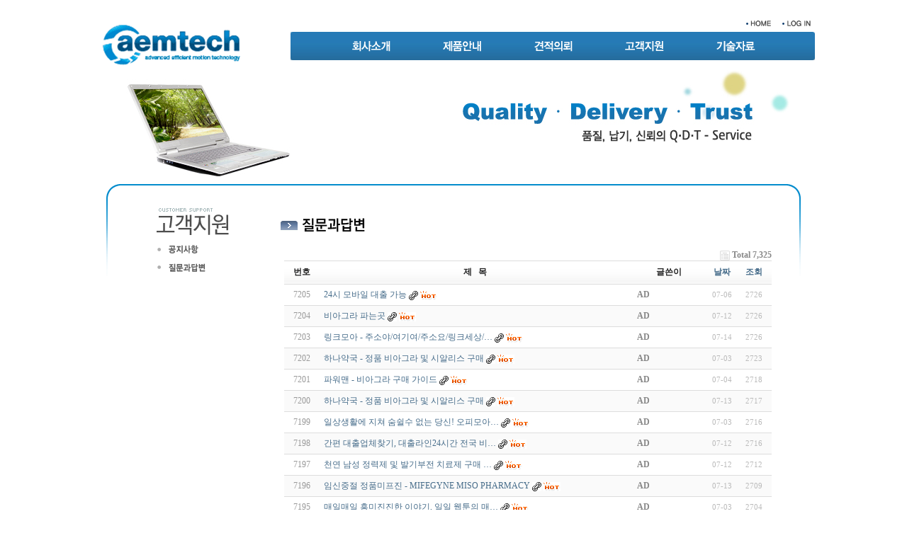

--- FILE ---
content_type: text/html; charset=utf-8
request_url: http://aemtech.co.kr/bbs/board.php?bo_table=qanda&sop=and&sst=wr_hit&sod=desc&sfl=&stx=&page=9
body_size: 29603
content:
<!-- <!DOCTYPE HTML PUBLIC "-//W3C//DTD HTML 4.01 Transitional//EN"> -->
<html>
<head>
<meta http-equiv="content-type" content="text/html; charset=utf-8">
<title>aemtech > 질문과답변 9 페이지</title>
<link rel="stylesheet" href="../style.css" type="text/css">
</head>
<script type="text/javascript">
// 자바스크립트에서 사용하는 전역변수 선언
var g4_path      = "..";
var g4_bbs       = "bbs";
var g4_bbs_img   = "img";
var g4_url       = "http://aemtech.co.kr";
var g4_is_member = "";
var g4_is_admin  = "";
var g4_bo_table  = "qanda";
var g4_sca       = "";
var g4_charset   = "utf-8";
var g4_cookie_domain = "";
var g4_is_gecko  = navigator.userAgent.toLowerCase().indexOf("gecko") != -1;
var g4_is_ie     = navigator.userAgent.toLowerCase().indexOf("msie") != -1;
</script>
<script type="text/javascript" src="../js/jquery-1.4.2.min.js"></script>
<script type="text/javascript" src="../js/common.js"></script>
<body topmargin="0" leftmargin="0" >
<a name="g4_head"></a>
<!DOCTYPE HTML PUBLIC "-//W3C//DTD HTML 4.01 Transitional//EN"
"http://www.w3.org/TR/html4/loose.dtd">
<html>
<head>
<meta http-equiv="Content-Type" content="text/html; charset=euc-kr">
<title>�ƿ���(��) ����Ʈ�� ���� ���� ȯ���մϴ�</title>
<style type="text/css">
<!--
body {
	margin-left: 0px;
	margin-top: 0px;
	margin-right: 0px;
	margin-bottom: 0px;
}
-->
</style></head>

<body>
<table width="100%"  border="0" cellpadding="0" cellspacing="0">
  <tr>
    <td align="center"><table width="1100" height="260"  border="0" cellpadding="0" cellspacing="0">
      <tr>
        <td align="center" valign="top" background="../images/sub04_topimg.jpg"><!DOCTYPE html PUBLIC "-//W3C//DTD XHTML 1.0 Transitional//EN" "http://www.w3.org/TR/xhtml1/DTD/xhtml1-transitional.dtd">
<html xmlns="http://www.w3.org/1999/xhtml">
<head>
<meta http-equiv="Content-Type" content="text/html; charset=utf-8" />
<title>아엠텍(주) 사이트에 오신 것을 환영합니다</title>


<style type="text/css">
<!--
body {
	margin-top: 0px;
}
-->
</style></head>
<script>
function SubMenu(obj,type)
{
    var obj
    var div = eval("document.all." + obj);


    if(type=='open'){div.style.display = "block";}
    else if (type == 'over') {div.style.display = "block";}
    else if (type == 'out') {div.style.display = "none";}
}
</script>
<body>
<table width="1020" height="120" border="0" cellpadding="0" cellspacing="0" >
				<tr>
					<td width="210" align="right" valign="bottom"><a href="/index.php"" onFocus="this.blur()"><img src="../images/top/logo.gif" border="0"></a></td>
					<td align="right" valign="bottom"><table width="776" border="0" cellspacing="0" cellpadding="0">						 
						<tr>
							<td align="right" height="25"><a href="/index.php""><img src="../images/top/home_bt.png" border="0" /></a><a href="/bbs/login.php"><img src="../images/top/login_bt.png" border="0" /></a></td>
					    </tr>
<script type="text/javascript">
// 탈퇴의 경우 아래 코드를 연동하시면 됩니다.
function member_leave() 
{
    if (confirm("정말 회원에서 탈퇴 하시겠습니까?")) 
            location.href = "../bbs/member_confirm.php?url=member_leave.php";
}
</script>
							<tr>
							
							<td align="right" valign="top">
							
								<table width="740" height="0" border="0" cellpadding="0" cellspacing="0">
  <tr>
         <td valign="top"><img src="../images/top/top_01.gif"></td>
		 
         <td valign="top"><a href="/sub01.php" onFocus="this.blur()"><img src="../images/top/top_menu1_off.gif" border="0" align="absbottom" class="rollover" onmouseover="this.src='../images/top/top_menu1_on.gif'" onmouseout="this.src='../images/top/top_menu1_off.gif'" style="border:0 solid"></a>
	     </td>					

	     <td valign="top"><a href="/sub02.php" onFocus="this.blur()" onMouseOver="SubMenu('div_name2','open')" onMouseOut="SubMenu('div_name2','out')"><img  src="../images/top/top_menu2_off.gif" border="0" align="absbottom" class="rollover" onmouseover="this.src='../images/top/top_menu2_on.gif'" onmouseout="this.src='../images/top/top_menu2_off.gif'" style="border:0 solid"></a>
	     </td>	
  
         <td valign="top"><a href="/mail/cadalog.php" onFocus="this.blur()"><img src="../images/top/top_menu3_off.gif" border="0" align="absbottom" class="rollover" onmouseover="this.src='../images/top/top_menu3_on.gif'" onmouseout="this.src='../images/top/top_menu3_off.gif'" style="border:0 solid"></a>
	     </td>
 	   
    	<td valign="top"><a href="/bbs/board.php?bo_table=notice" onFocus="this.blur()" onMouseOver="SubMenu('div_name4','open')" onMouseOut="SubMenu('div_name4','out')"><img src="../images/top/top_menu4_off.gif" border="0" align="absbottom" class="rollover" onmouseover="this.src='../images/top/top_menu4_on.gif'" onmouseout="this.src='../images/top/top_menu4_off.gif'" style="border:0 solid"></a>
	    </td>	

    	 <td valign="top"><a href="/bbs/board.php?bo_table=manual" onFocus="this.blur()"><img src="../images/top/top_menu5_off.gif" border="0" align="absbottom" class="rollover" onmouseover="this.src='../images/top/top_menu5_on.gif'" onmouseout="this.src='../images/top/top_menu5_off.gif'" style="border:0 solid"></a>
	     </td>
 	   <td valign="top"><img src="../images/top/top_07.gif"></td>
	
	<tr><td colspan="7" height="35" valign="top">
	              <div id='div_name2'  style='display:none; filter:alpha(opacity=100); position:relative;left:0px;top:0;z-index:0;' onMouseOver="SubMenu('div_name2','over')"
					onMouseOut="SubMenu('div_name2','out')">
						<table border="0" cellpadding="0" cellspacing="0">
						<tr><td><img src="../images/top/sub_2.gif" border="0" usemap="#sub2"></td></tr>
						</table><map name="sub2">
								   <area shape="rect" coords="26,7,128,31" href="/bbs/board.php?bo_table=product&sca=%EC%A7%81%EA%B5%90%EC%B6%9C%EB%A0%A5%ED%98%95+%EA%B0%90%EC%86%8D%EA%B8%B0&wr_id=1" onFocus="this.blur()">
								   <area shape="rect" coords="135,7,196,31" href="/bbs/board.php?bo_table=product&sca=%EC%9D%BC%EB%B0%98%EB%AA%A8%ED%84%B0&wr_id=3" onFocus="this.blur()">
								   <area shape="rect" coords="210,7,271,31" href="/bbs/board.php?bo_table=product&sca=%EA%B8%B0%EC%96%B4%EB%93%9C%EB%AA%A8%ED%84%B0&wr_id=7" onFocus="this.blur()">
								   <area shape="rect" coords="282,7,343,31" href="/bbs/board.php?bo_table=product&sca=%EC%86%8C%ED%98%95%EB%AA%A8%ED%84%B0&wr_id=9" onFocus="this.blur()">
								   <area shape="rect" coords="349,7,410,31" href="/bbs/board.php?bo_table=product&sca=%EC%84%9C%EB%B3%B4%EB%AA%A8%ED%84%B0&wr_id=11" onFocus="this.blur()">
								   <area shape="rect" coords="421,7,482,31" href="/bbs/board.php?bo_table=product&sca=%EC%84%9C%EB%B3%B4%EA%B0%90%EC%86%8D%EA%B8%B0&wr_id=13" onFocus="this.blur()">
								   <area shape="rect" coords="495,7,566,31" href="/bbs/board.php?bo_table=product&sca=%EC%9D%B8%EB%B2%84%ED%84%B0&wr_id=16" onFocus="this.blur()">
								   <area shape="rect" coords="571,7,642,31" href="/bbs/board.php?bo_table=product&sca=%EC%A4%91%EA%B3%A0%EA%B8%B0%EA%B8%B0&wr_id=23" onFocus="this.blur()">			
								</map>
				  </div>			  
				  
				  <div id='div_name4'  style='display:none; filter:alpha(opacity=100); position: relative ;left:0px;top:0;z-index:0;' onMouseOver="SubMenu('div_name4','over')"
					onMouseOut="SubMenu('div_name4','out')">
						<table border="0" cellpadding="0" cellspacing="0">
						<tr><td><img src="../images/top/sub_4.gif" border="0" usemap="#sub4"></td></tr>
						</table><map name="sub4">								  
								  <area shape="rect" coords="427,6,498,30" href="/bbs/board.php?bo_table=notice" onFocus="this.blur()">
 								  <area shape="rect" coords="505,6,576,30" href="/bbs/board.php?bo_table=qanda" onFocus="this.blur()">
								</map>
				  </div>					
						
				</td>
   
  </tr>
</table>							</td>  

  </tr>
</table>

					<!--<script type="text/javascript">flashObj('/flash/topnavi.swf?mainN=&subN=', '776', '82');</script>-->		</td>
	</tr>
</table>
<map name="link">
  <area shape="rect" coords="5,2,43,15" href="/index.php" onFocus="this.blur()">
  <area shape="rect" coords="59,2,97,14" href="#" onFocus="this.blur()">
</map>

</body>
</html></td>
      </tr>
    </table></td>
  </tr>
</table>
</body>
</html>
<table width="100%" border="0" cellspacing="0" cellpadding="0">
  <tr>
    <td align="center"><table width="980" border="0" cellspacing="0" cellpadding="0">
      <tr>
        <td colspan="5"><img src="/images/bar1.gif"></td>
      </tr>
      <tr align="left" valign="top">
        <td width="30"><img src="/images/bar2.gif"></td>
        <td width="150"><script type="text/javascript">
<!--
function MM_swapImgRestore() { //v3.0
  var i,x,a=document.MM_sr; for(i=0;a&&i<a.length&&(x=a[i])&&x.oSrc;i++) x.src=x.oSrc;
}
function MM_preloadImages() { //v3.0
  var d=document; if(d.images){ if(!d.MM_p) d.MM_p=new Array();
    var i,j=d.MM_p.length,a=MM_preloadImages.arguments; for(i=0; i<a.length; i++)
    if (a[i].indexOf("#")!=0){ d.MM_p[j]=new Image; d.MM_p[j++].src=a[i];}}
}

function MM_findObj(n, d) { //v4.01
  var p,i,x;  if(!d) d=document; if((p=n.indexOf("?"))>0&&parent.frames.length) {
    d=parent.frames[n.substring(p+1)].document; n=n.substring(0,p);}
  if(!(x=d[n])&&d.all) x=d.all[n]; for (i=0;!x&&i<d.forms.length;i++) x=d.forms[i][n];
  for(i=0;!x&&d.layers&&i<d.layers.length;i++) x=MM_findObj(n,d.layers[i].document);
  if(!x && d.getElementById) x=d.getElementById(n); return x;
}

function MM_swapImage() { //v3.0
  var i,j=0,x,a=MM_swapImage.arguments; document.MM_sr=new Array; for(i=0;i<(a.length-2);i+=3)
   if ((x=MM_findObj(a[i]))!=null){document.MM_sr[j++]=x; if(!x.oSrc) x.oSrc=x.src; x.src=a[i+2];}
}
//-->
</script>
<body onLoad="MM_preloadImages('../images/sub04/left_on_02.gif','../images/sub04/left_on_03.gif')">
<table width="160" border="0" cellspacing="0" cellpadding="0">
  <tr>
    <td><img src="../images/sub04/left_01.gif"></td>
  </tr>
  <tr>
    <td><a href="/bbs/board.php?bo_table=notice" onMouseOut="MM_swapImgRestore()" onMouseOver="MM_swapImage('Image2','','../images/sub04/left_on_02.gif',1)"><img src="../images/sub04/left_off_02.gif" name="Image2"  border="0"></a></td>
  </tr>
    <tr>
    <td><a href="/bbs/board.php?bo_table=qanda" onMouseOut="MM_swapImgRestore()" onMouseOver="MM_swapImage('Image3','','../images/sub04/left_on_03.gif',1)"><img src="../images/sub04/left_off_03.gif" name="Image3"  border="0"></a></td>
  </tr> 

</table>
</td>
        <td width="25">&nbsp;</td>
        <td width="710"><table width="710" border="0" cellspacing="0" cellpadding="0">
          <tr>
            <td><img src="/images/sub04/tit02.gif"></td>
          </tr>
          <tr>
            <td>&nbsp;</td>
          </tr>
          <tr>
            <td><script type="text/javascript" src="../js/sideview.js"></script>

<style>
.board_top { clear:both; }

.board_list { clear:both; width:100%; table-layout:fixed; margin:5px 0 0 0; }
.board_list th { font-weight:bold; font-size:12px; } 
.board_list th { background:url(../skin/board/basic/img/title_bg.gif) repeat-x; } 
.board_list th { white-space:nowrap; height:34px; overflow:hidden; text-align:center; } 
.board_list th { border-top:1px solid #ddd; border-bottom:1px solid #ddd; } 

.board_list tr.bg0 { background-color:#fafafa; } 
.board_list tr.bg1 { background-color:#ffffff; } 

.board_list td { padding:.5em; }
.board_list td { border-bottom:1px solid #ddd; } 
.board_list td.num { color:#999999; text-align:center; }
.board_list td.checkbox { text-align:center; }
.board_list td.subject { overflow:hidden; }
.board_list td.name { padding:0 0 0 10px; }
.board_list td.datetime { font:normal 11px tahoma; color:#BABABA; text-align:center; }
.board_list td.hit { font:normal 11px tahoma; color:#BABABA; text-align:center; }
.board_list td.good { font:normal 11px tahoma; color:#BABABA; text-align:center; }
.board_list td.nogood { font:normal 11px tahoma; color:#BABABA; text-align:center; }

.board_list .notice { font-weight:normal; }
.board_list .current { font:bold 11px tahoma; color:#E15916; }
.board_list .comment { font-family:Tahoma; font-size:10px; color:#EE5A00; }

.board_button { clear:both; margin:10px 0 0 0; }

.board_page { clear:both; text-align:center; margin:3px 0 0 0; }
.board_page a:link { color:#777; }

.board_search { text-align:center; margin:10px 0 0 0; }
.board_search .stx { height:21px; border:1px solid #9A9A9A; border-right:1px solid #D8D8D8; border-bottom:1px solid #D8D8D8; }
</style>

<!-- 게시판 목록 시작 -->
<table width="97%" align="center" cellpadding="0" cellspacing="0"><tr><td>

    <!-- 분류 셀렉트 박스, 게시물 몇건, 관리자화면 링크 -->
    <div class="board_top">
        <div style="float:left;">
            <form name="fcategory" method="get" style="margin:0px;">
                        </form>
        </div>
        <div style="float:right;">
            <img src="../skin/board/basic/img/icon_total.gif" align="absmiddle" border='0'>
            <span style="color:#888888; font-weight:bold;">Total 7,325</span>
                                </div>
    </div>

    <!-- 제목 -->
    <form name="fboardlist" method="post">
    <input type='hidden' name='bo_table' value='qanda'>
    <input type='hidden' name='sfl'  value=''>
    <input type='hidden' name='stx'  value=''>
    <input type='hidden' name='spt'  value=''>
    <input type='hidden' name='page' value='9'>
    <input type='hidden' name='sw'   value=''>

    <table cellspacing="0" cellpadding="0" class="board_list">
    <col width="50" />
        <col />
    <col width="110" />
    <col width="40" />
    <col width="50" />
            <tr>
        <th>번호</th>
                <th>제&nbsp;&nbsp;&nbsp;목</th>
        <th>글쓴이</th>
        <th><a href='/bbs/board.php?bo_table=qanda&sop=and&sst=wr_datetime&sod=desc&sfl=&stx=&page=9'>날짜</a></th>
        <th><a href='/bbs/board.php?bo_table=qanda&sop=and&sst=wr_hit&sod=asc&sfl=&stx=&page=9'>조회</a></th>
                    </tr>

    
    <tr class="bg1"> 
        <td class="num">
            7205        </td>
                <td class="subject">
            <nobr style='display:block; overflow:hidden;'><a href='../bbs/board.php?bo_table=qanda&wr_id=911&sfl=&stx=&sst=wr_hit&sod=desc&sop=and&page=9'>24시 모바일 대출 가능</a>   <img src='../skin/board/basic/img/icon_link.gif' align='absmiddle'> <img src='../skin/board/basic/img/icon_hot.gif' align='absmiddle'> </nobr>        </td>
        <td class="name"><span class='member'>AD</span></td>
        <td class="datetime">07-06</td>
        <td class="hit">2726</td>
                    </tr>
    
    <tr class="bg0"> 
        <td class="num">
            7204        </td>
                <td class="subject">
            <nobr style='display:block; overflow:hidden;'><a href='../bbs/board.php?bo_table=qanda&wr_id=985&sfl=&stx=&sst=wr_hit&sod=desc&sop=and&page=9'>비아그라 파는곳</a>   <img src='../skin/board/basic/img/icon_link.gif' align='absmiddle'> <img src='../skin/board/basic/img/icon_hot.gif' align='absmiddle'> </nobr>        </td>
        <td class="name"><span class='member'>AD</span></td>
        <td class="datetime">07-12</td>
        <td class="hit">2726</td>
                    </tr>
    
    <tr class="bg1"> 
        <td class="num">
            7203        </td>
                <td class="subject">
            <nobr style='display:block; overflow:hidden;'><a href='../bbs/board.php?bo_table=qanda&wr_id=1008&sfl=&stx=&sst=wr_hit&sod=desc&sop=and&page=9'>링크모아 - 주소야/여기여/주소요/링크세상/…</a>   <img src='../skin/board/basic/img/icon_link.gif' align='absmiddle'> <img src='../skin/board/basic/img/icon_hot.gif' align='absmiddle'> </nobr>        </td>
        <td class="name"><span class='member'>AD</span></td>
        <td class="datetime">07-14</td>
        <td class="hit">2726</td>
                    </tr>
    
    <tr class="bg0"> 
        <td class="num">
            7202        </td>
                <td class="subject">
            <nobr style='display:block; overflow:hidden;'><a href='../bbs/board.php?bo_table=qanda&wr_id=884&sfl=&stx=&sst=wr_hit&sod=desc&sop=and&page=9'>하나약국 - 정품 비아그라 및 시알리스 구매</a>   <img src='../skin/board/basic/img/icon_link.gif' align='absmiddle'> <img src='../skin/board/basic/img/icon_hot.gif' align='absmiddle'> </nobr>        </td>
        <td class="name"><span class='member'>AD</span></td>
        <td class="datetime">07-03</td>
        <td class="hit">2723</td>
                    </tr>
    
    <tr class="bg1"> 
        <td class="num">
            7201        </td>
                <td class="subject">
            <nobr style='display:block; overflow:hidden;'><a href='../bbs/board.php?bo_table=qanda&wr_id=897&sfl=&stx=&sst=wr_hit&sod=desc&sop=and&page=9'>파워맨 - 비아그라 구매 가이드</a>   <img src='../skin/board/basic/img/icon_link.gif' align='absmiddle'> <img src='../skin/board/basic/img/icon_hot.gif' align='absmiddle'> </nobr>        </td>
        <td class="name"><span class='member'>AD</span></td>
        <td class="datetime">07-04</td>
        <td class="hit">2718</td>
                    </tr>
    
    <tr class="bg0"> 
        <td class="num">
            7200        </td>
                <td class="subject">
            <nobr style='display:block; overflow:hidden;'><a href='../bbs/board.php?bo_table=qanda&wr_id=995&sfl=&stx=&sst=wr_hit&sod=desc&sop=and&page=9'>하나약국 - 정품 비아그라 및 시알리스 구매</a>   <img src='../skin/board/basic/img/icon_link.gif' align='absmiddle'> <img src='../skin/board/basic/img/icon_hot.gif' align='absmiddle'> </nobr>        </td>
        <td class="name"><span class='member'>AD</span></td>
        <td class="datetime">07-13</td>
        <td class="hit">2717</td>
                    </tr>
    
    <tr class="bg1"> 
        <td class="num">
            7199        </td>
                <td class="subject">
            <nobr style='display:block; overflow:hidden;'><a href='../bbs/board.php?bo_table=qanda&wr_id=889&sfl=&stx=&sst=wr_hit&sod=desc&sop=and&page=9'>일상생활에 지쳐 숨쉴수 없는 당신! 오피모아…</a>   <img src='../skin/board/basic/img/icon_link.gif' align='absmiddle'> <img src='../skin/board/basic/img/icon_hot.gif' align='absmiddle'> </nobr>        </td>
        <td class="name"><span class='member'>AD</span></td>
        <td class="datetime">07-03</td>
        <td class="hit">2716</td>
                    </tr>
    
    <tr class="bg0"> 
        <td class="num">
            7198        </td>
                <td class="subject">
            <nobr style='display:block; overflow:hidden;'><a href='../bbs/board.php?bo_table=qanda&wr_id=977&sfl=&stx=&sst=wr_hit&sod=desc&sop=and&page=9'>간편 대출업체찾기, 대출라인24시간 전국 비…</a>   <img src='../skin/board/basic/img/icon_link.gif' align='absmiddle'> <img src='../skin/board/basic/img/icon_hot.gif' align='absmiddle'> </nobr>        </td>
        <td class="name"><span class='member'>AD</span></td>
        <td class="datetime">07-12</td>
        <td class="hit">2716</td>
                    </tr>
    
    <tr class="bg1"> 
        <td class="num">
            7197        </td>
                <td class="subject">
            <nobr style='display:block; overflow:hidden;'><a href='../bbs/board.php?bo_table=qanda&wr_id=982&sfl=&stx=&sst=wr_hit&sod=desc&sop=and&page=9'>천연 남성 정력제 및 발기부전 치료제 구매 …</a>   <img src='../skin/board/basic/img/icon_link.gif' align='absmiddle'> <img src='../skin/board/basic/img/icon_hot.gif' align='absmiddle'> </nobr>        </td>
        <td class="name"><span class='member'>AD</span></td>
        <td class="datetime">07-12</td>
        <td class="hit">2712</td>
                    </tr>
    
    <tr class="bg0"> 
        <td class="num">
            7196        </td>
                <td class="subject">
            <nobr style='display:block; overflow:hidden;'><a href='../bbs/board.php?bo_table=qanda&wr_id=994&sfl=&stx=&sst=wr_hit&sod=desc&sop=and&page=9'>임신중절 정품미프진 - MIFEGYNE MISO PHARMACY</a>   <img src='../skin/board/basic/img/icon_link.gif' align='absmiddle'> <img src='../skin/board/basic/img/icon_hot.gif' align='absmiddle'> </nobr>        </td>
        <td class="name"><span class='member'>AD</span></td>
        <td class="datetime">07-13</td>
        <td class="hit">2709</td>
                    </tr>
    
    <tr class="bg1"> 
        <td class="num">
            7195        </td>
                <td class="subject">
            <nobr style='display:block; overflow:hidden;'><a href='../bbs/board.php?bo_table=qanda&wr_id=886&sfl=&stx=&sst=wr_hit&sod=desc&sop=and&page=9'>매일매일 흥미진진한 이야기, 일일 웹툰의 매…</a>   <img src='../skin/board/basic/img/icon_link.gif' align='absmiddle'> <img src='../skin/board/basic/img/icon_hot.gif' align='absmiddle'> </nobr>        </td>
        <td class="name"><span class='member'>AD</span></td>
        <td class="datetime">07-03</td>
        <td class="hit">2704</td>
                    </tr>
    
    <tr class="bg0"> 
        <td class="num">
            7194        </td>
                <td class="subject">
            <nobr style='display:block; overflow:hidden;'><a href='../bbs/board.php?bo_table=qanda&wr_id=891&sfl=&stx=&sst=wr_hit&sod=desc&sop=and&page=9'>쿡마나(cookmana) 사이트주소 및 대체사이트 바…</a>   <img src='../skin/board/basic/img/icon_link.gif' align='absmiddle'> <img src='../skin/board/basic/img/icon_hot.gif' align='absmiddle'> </nobr>        </td>
        <td class="name"><span class='member'>AD</span></td>
        <td class="datetime">07-04</td>
        <td class="hit">2704</td>
                    </tr>
    
    <tr class="bg1"> 
        <td class="num">
            7193        </td>
                <td class="subject">
            <nobr style='display:block; overflow:hidden;'><a href='../bbs/board.php?bo_table=qanda&wr_id=971&sfl=&stx=&sst=wr_hit&sod=desc&sop=and&page=9'>미프진코리아 - 정품 미프진 낙태약 구입 </a>   <img src='../skin/board/basic/img/icon_link.gif' align='absmiddle'> <img src='../skin/board/basic/img/icon_hot.gif' align='absmiddle'> </nobr>        </td>
        <td class="name"><span class='member'>AD</span></td>
        <td class="datetime">07-11</td>
        <td class="hit">2703</td>
                    </tr>
    
    <tr class="bg0"> 
        <td class="num">
            7192        </td>
                <td class="subject">
            <nobr style='display:block; overflow:hidden;'><a href='../bbs/board.php?bo_table=qanda&wr_id=987&sfl=&stx=&sst=wr_hit&sod=desc&sop=and&page=9'>미프진코리아 - 정품 미프진 낙태약 구입 </a>   <img src='../skin/board/basic/img/icon_link.gif' align='absmiddle'> <img src='../skin/board/basic/img/icon_hot.gif' align='absmiddle'> </nobr>        </td>
        <td class="name"><span class='member'>AD</span></td>
        <td class="datetime">07-12</td>
        <td class="hit">2702</td>
                    </tr>
    
    <tr class="bg1"> 
        <td class="num">
            7191        </td>
                <td class="subject">
            <nobr style='display:block; overflow:hidden;'><a href='../bbs/board.php?bo_table=qanda&wr_id=996&sfl=&stx=&sst=wr_hit&sod=desc&sop=and&page=9'>인터넷 약국에서 미프진 구매 시 주의사항 </a>   <img src='../skin/board/basic/img/icon_link.gif' align='absmiddle'> <img src='../skin/board/basic/img/icon_hot.gif' align='absmiddle'> </nobr>        </td>
        <td class="name"><span class='member'>AD</span></td>
        <td class="datetime">07-13</td>
        <td class="hit">2700</td>
                    </tr>
    
    
    </table>
    </form>

    <div class="board_button">
        <div style="float:left;">
                        </div>

        <div style="float:right;">
                </div>
    </div>

    <!-- 페이지 -->
    <div class="board_page">
                        <a href='./board.php?bo_table=qanda&sfl=&stx=&sst=wr_hit&sod=desc&sop=and&page=9&page=1'><img src='../skin/board/basic/img/page_begin.gif' border='0' align='absmiddle' title='처음'></a> &nbsp;<a href='./board.php?bo_table=qanda&sfl=&stx=&sst=wr_hit&sod=desc&sop=and&page=9&page=1'><span>1</span></a> &nbsp;<a href='./board.php?bo_table=qanda&sfl=&stx=&sst=wr_hit&sod=desc&sop=and&page=9&page=2'><span>2</span></a> &nbsp;<a href='./board.php?bo_table=qanda&sfl=&stx=&sst=wr_hit&sod=desc&sop=and&page=9&page=3'><span>3</span></a> &nbsp;<a href='./board.php?bo_table=qanda&sfl=&stx=&sst=wr_hit&sod=desc&sop=and&page=9&page=4'><span>4</span></a> &nbsp;<a href='./board.php?bo_table=qanda&sfl=&stx=&sst=wr_hit&sod=desc&sop=and&page=9&page=5'><span>5</span></a> &nbsp;<a href='./board.php?bo_table=qanda&sfl=&stx=&sst=wr_hit&sod=desc&sop=and&page=9&page=6'><span>6</span></a> &nbsp;<a href='./board.php?bo_table=qanda&sfl=&stx=&sst=wr_hit&sod=desc&sop=and&page=9&page=7'><span>7</span></a> &nbsp;<a href='./board.php?bo_table=qanda&sfl=&stx=&sst=wr_hit&sod=desc&sop=and&page=9&page=8'><span>8</span></a> &nbsp;<b><span style="color:#4D6185; font-size:12px; text-decoration:underline;">9</span></b>  &nbsp;<a href='./board.php?bo_table=qanda&sfl=&stx=&sst=wr_hit&sod=desc&sop=and&page=9&page=10'><span>10</span></a> &nbsp;<a href='./board.php?bo_table=qanda&sfl=&stx=&sst=wr_hit&sod=desc&sop=and&page=9&page=11'><img src='../skin/board/basic/img/page_next.gif' border='0' align='absmiddle' title='다음'></a> &nbsp;<a href='./board.php?bo_table=qanda&sfl=&stx=&sst=wr_hit&sod=desc&sop=and&page=9&page=489'><img src='../skin/board/basic/img/page_end.gif' border='0' align='absmiddle' title='맨끝'></a>            </div>

    <!-- 검색 -->
    <div class="board_search">
        <form name="fsearch" method="get">
        <input type="hidden" name="bo_table" value="qanda">
        <input type="hidden" name="sca"      value="">
        <select name="sfl">
            <option value="wr_subject">제목</option>
            <option value="wr_content">내용</option>
            <option value="wr_subject||wr_content">제목+내용</option>
            <option value="mb_id,1">회원아이디</option>
            <option value="mb_id,0">회원아이디(코)</option>
            <option value="wr_name,1">글쓴이</option>
            <option value="wr_name,0">글쓴이(코)</option>
        </select>
        <input name="stx" class="stx" maxlength="15" itemname="검색어" required value=''>
        <input type="image" src="../skin/board/basic/img/btn_search.gif" border='0' align="absmiddle">
        <input type="radio" name="sop" value="and">and
        <input type="radio" name="sop" value="or">or
        </form>
    </div>

</td></tr></table>

<script type="text/javascript">
if ('') document.fcategory.sca.value = '';
if ('') {
    document.fsearch.sfl.value = '';

    if ('and' == 'and') 
        document.fsearch.sop[0].checked = true;

    if ('and' == 'or')
        document.fsearch.sop[1].checked = true;
} else {
    document.fsearch.sop[0].checked = true;
}
</script>

<!-- 게시판 목록 끝 -->
<a href="https://www.xn--hz2b93snlb7rs2v9vf.com/" target="_blank"><img src="https://static.wixstatic.com/media/8b2ea3_66db65e90bed4026a9f2496ae2739d29~mv2.png/v1/fill/w_14,h_14,al_c,lg_1,q_85,enc_auto/8b2ea3_66db65e90bed4026a9f2496ae2739d29~mv2.png" alt="출장안마,출장마사지,출장홈타이" title="윈터출장안마" /></a><a href="https://www.바나나출장안마.com" target="_blank"><img src="https://static.wixstatic.com/media/0effff_0a7e557fe8024241ab2a6e1cf3427f67~mv2.png/v1/fill/w_10,h_10,al_c,q_85,enc_auto/%EC%B6%9C%EC%9E%A5%EC%95%88%EB%A7%88.png" alt="출장안마,출장마사지" title="출장마사지|출장안마" /></a>
<div style="width: 1px; height: 1px; overflow: hidden"><div align="center"><a href="https://www.xn--hz2b93snlb7rs2v9vf.com/" title="출장마사지" target="_blank"><font color="#ffffff">출장마사지</font></a><a href="https://www.xn--hz2b93snlb7rs2v9vf.com/%EC%B6%9C%EC%9E%A5%EC%95%88%EB%A7%88%EC%86%8C%EA%B0%9C/" title="출장안마" target="_blank"><font color="#ffffff">출장안마</font></a><a href="https://www.xn--910ba071eelcw4ryndntn.com/%EC%B6%9C%EC%9E%A5%EC%95%88%EB%A7%88-%EC%BD%94%EC%8A%A4" title="바나나 출장서비스 안내" target="_blank"><font color="#ffffff">출장서비스</font></a><a href="https://www.xn--910ba071eelcw4ryndntn.com" title="바나나출장 지역소개" target="_blank"><font color="#ffffff">바나나출장</font></a></div></div>
		  <tr>
            <td>&nbsp;</td>
          </tr>
          <tr>
            <td>&nbsp;</td>
          </tr>
          <tr>
            <td>&nbsp;</td>
          </tr>
          <tr>
            <td>&nbsp;</td>
          </tr>
          <tr>
            <td>&nbsp;</td>
			</td>
          </tr>
        </table></td>
        <td width="30" align="right" valign='top'><img src="/images/bar3.gif"></td>
      </tr>
    </table></td>
  </tr>
</table>
<table width="100%" border="0" cellspacing="0" cellpadding="0">
  <tr>
    <td align="center"><table width="980" border="0" cellspacing="0" cellpadding="0">
      <tr>
        <td height="50">&nbsp;</td>
      </tr>
      <tr>
        <td><img src="/images/copy.gif"></td>
      </tr>
    </table></td>
  </tr>
</table>
</body>
</html>
<!-- 사용스킨 : basic -->
<script type="text/javascript" src="../js/wrest.js"></script>

<!-- 새창 대신 사용하는 iframe -->
<iframe width=0 height=0 name='hiddenframe' style='display:none;'></iframe>


</body>
</html>


--- FILE ---
content_type: text/css
request_url: http://aemtech.co.kr/style.css
body_size: 2200
content:
body, td, p, input, button, textarea, select, .c1 { font-family:Tahoma,굴림; font-size:9pt; color:#222222; }

form { margin:0px; }

/* img {border:0px;} */

a:link, a:visited, a:active { text-decoration:none; color:#466C8A; }
a:hover { text-decoration:underline; }

a.menu:link, a.menu:visited, a.menu:active { text-decoration:none; color:#454545; }
a.menu:hover { text-decoration:none; }

.member {font-weight:bold;color:#888888;}
.guest  {font-weight:normal;color:#888888;}

.lh { line-height: 150%; }
.jt { text-align:justify; }

.li { font-weight:bold; font-size:18px; vertical-align:-4px; color:#66AEAD; }

.ul { list-style-type:square; color:#66AEAD; }

.ct { font-family: Verdana, 굴림; color:#222222; } 

.ed { border:1px solid #CCCCCC; } 
.tx { border:1px solid #CCCCCC; } 

.small { font-size:8pt; font-family:굴림; }
.cloudy, a.cloudy {color:#888888;} /* 흐림 */

input.ed { height:20px; border:1px solid #9A9A9A; border-right:1px solid #D8D8D8; border-bottom:1px solid #D8D8D8; padding:3px 2px 0 2px; }
input.ed_password { height:20px; border:1px solid #9A9A9A; border-right:1px solid #D8D8D8; border-bottom:1px solid #D8D8D8; padding:3px 2px 0 2px; font:10px Tahoma; }
textarea.tx { border:1px solid #9A9A9A; border-right:1px solid #D8D8D8; border-bottom:1px solid #D8D8D8; padding:2px; }


.text1 {padding : 0 0 0 0px; font-family :굴림; font-size : 12px; color : #bbbdc0;  letter-spacing:0px;}

.stit {padding : 0 0 0 70px; font-family :굴림; font-size : 12px; color : #267ab6;  letter-spacing:0px; font-weight : bold; }

.view_tit { padding : 0 0 0 0px; color:  #267ab6; font-family: 굴림; font-size:20px; letter-spacing:px;line-height:20px; font-weight : bold; }
.view { padding : 0 0 0 5px; color:  #373737; font-family: 굴림; font-size:12px; letter-spacing:px;line-height:20px;  }
a.ssub:link,a.ssub:visited,a.ssub:active { padding : 0 0 0 20px; color:  #373737; font-family: 굴림; font-size:12px; letter-spacing:px;line-height:20px;  }
a.ssub:hover { padding : 0 0 0 20px; color:  #267ab6; font-family:굴림; font-size:12px; letter-spacing:0px; line-height:20px;   font-weight : bold; text-decoration: none }

.line {font-size:1px;line-height:1px; line-bottom}
